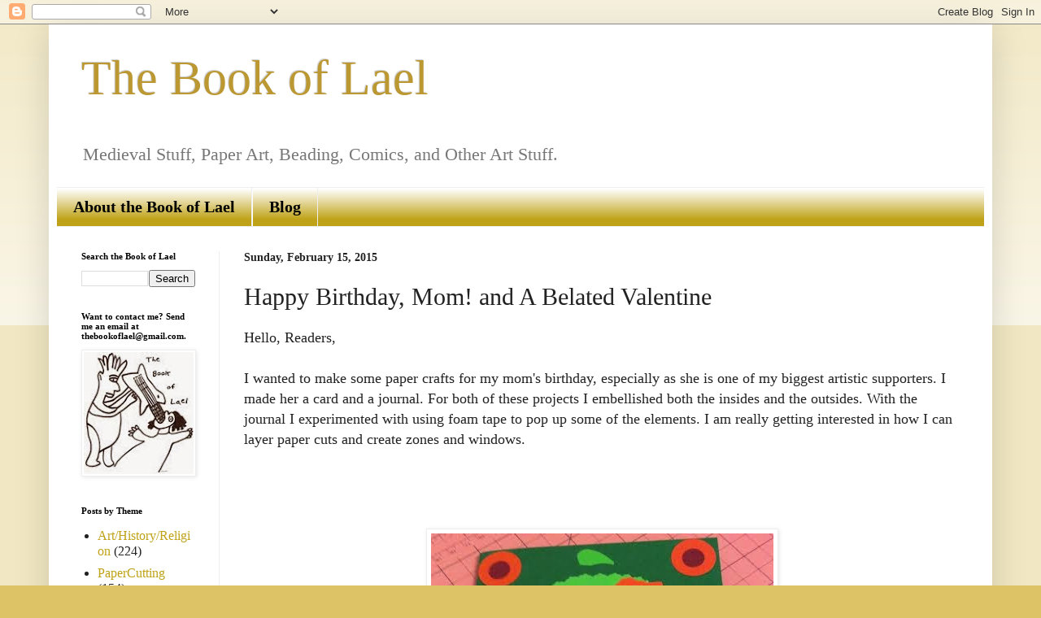

--- FILE ---
content_type: text/html; charset=UTF-8
request_url: http://www.thebookoflael.com/b/stats?style=BLACK_TRANSPARENT&timeRange=ALL_TIME&token=APq4FmDXSM6rGmmCxgzGhB2Gx8nqeM8PqwDsk3kFFXKKJZpwxH1VMWV-a_tNu-rmJDClGRWq2TnApq6npHnE-RZtNiqr8nklBg
body_size: 260
content:
{"total":354572,"sparklineOptions":{"backgroundColor":{"fillOpacity":0.1,"fill":"#000000"},"series":[{"areaOpacity":0.3,"color":"#202020"}]},"sparklineData":[[0,25],[1,18],[2,38],[3,48],[4,55],[5,98],[6,81],[7,60],[8,23],[9,28],[10,21],[11,45],[12,43],[13,47],[14,42],[15,45],[16,47],[17,44],[18,73],[19,69],[20,49],[21,42],[22,47],[23,46],[24,34],[25,42],[26,49],[27,37],[28,36],[29,53]],"nextTickMs":600000}